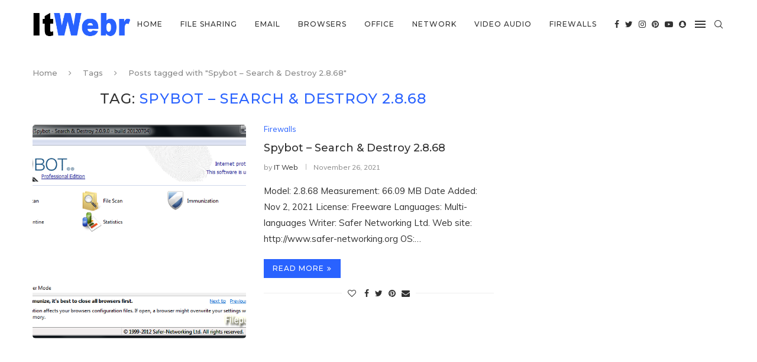

--- FILE ---
content_type: application/x-javascript
request_url: https://itwebr.com/wp-content/plugins/featured-image-from-url/includes/html/js/image.js?ver=3.8.1
body_size: 207
content:
jQuery(document).ready(function ($) {
    // lazy load
    if (fifuImageVars.fifu_lazy)
        fifu_lazy();
    else {
        // dont lazy the top images
        jQuery('img').each(function (index) {
            if (jQuery(this).offset().top < jQuery(window).height()) {
                jQuery(this).removeAttr('loading');
            }
        });
    }

    // woocommerce lightbox/zoom
    disableClick($);
    disableLink($);

    // zoomImg
    setTimeout(function () {
        jQuery('img.zoomImg').css('z-index', '');
    }, 1000);

    jQuery('img[height=1]').each(function (index) {
        if (jQuery(this).attr('width') != 1)
            jQuery(this).css('position', 'relative');
    });
});

jQuery(window).on('ajaxComplete', function () {
    if (fifuImageVars.fifu_lazy)
        fifu_lazy();
});

function disableClick($) {
    if (!fifuImageVars.fifu_woo_lbox_enabled) {
        firstParentClass = '';
        parentClass = '';
        jQuery('figure.woocommerce-product-gallery__wrapper').find('div.woocommerce-product-gallery__image').each(function (index) {
            parentClass = jQuery(this).parent().attr('class').split(' ')[0];
            if (!firstParentClass)
                firstParentClass = parentClass;

            if (parentClass != firstParentClass)
                return false;

            jQuery(this).children().click(function () {
                return false;
            });
            jQuery(this).children().children().css("cursor", "default");
        });
    }
}

function disableLink($) {
    if (!fifuImageVars.fifu_woo_lbox_enabled) {
        firstParentClass = '';
        parentClass = '';
        jQuery('figure.woocommerce-product-gallery__wrapper').find('div.woocommerce-product-gallery__image').each(function (index) {
            parentClass = jQuery(this).parent().attr('class').split(' ')[0];
            if (!firstParentClass)
                firstParentClass = parentClass;

            if (parentClass != firstParentClass)
                return false;

            jQuery(this).children().attr("href", "");
        });
    }
}

jQuery(document).click(function ($) {
    fifu_fix_gallery_height();
})

function fifu_fix_gallery_height() {
    if (fifuImageVars.fifu_is_flatsome_active) {
        mainImage = jQuery('.woocommerce-product-gallery__wrapper div.flickity-viewport').find('img')[0];
        if (mainImage)
            jQuery('.woocommerce-product-gallery__wrapper div.flickity-viewport').css('height', mainImage.clientHeight + 'px');
    }
}
